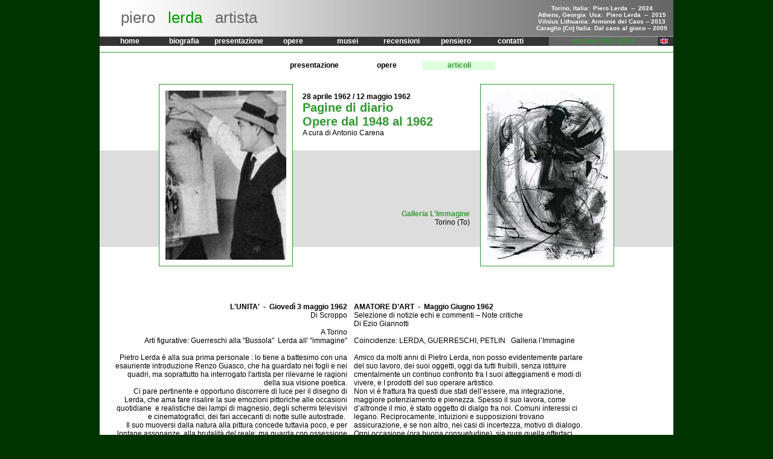

--- FILE ---
content_type: text/html; charset=ISO-8859-1
request_url: http://www.pierolerda.it/italiano/mostra62_articoli.php
body_size: 20807
content:
<html><!-- InstanceBegin template="/Templates/piero.dwt.php" codeOutsideHTMLIsLocked="false" --> 
<head>
<meta name="description" content="Piero Lerda Artista Pittore contemporaneo: Biografia, opere, recensioni, pensiero, mostre, musei">
<meta name="keywords" content="piero lerda pietro torino piemonte  italia cuneo oulx ulzio cuneus savigliano caraglio filatoio pittore artista  dipinti dipinto quadri quadro collage tecnica mista acquerelli acquerello pittura a olio su tela tele caos gioco città giostra aquiloni mostra personale 2007 2009 1948 1942 philosophy gallery bioglafy">
<META NAME="ROBOTS" CONTENT="index,follow">
<META NAME="Content-Language" CONTENT="it">
<meta http-equiv="Content-Type" content="text/html; charset=iso-8859-1">
<META NAME="Author" CONTENT="NT-Planet  www.nt-planet.com">
<META NAME="Reply-to" CONTENT="hosting@nt-planet.com">
<META NAME="Generator" CONTENT="www.nt-planet.com">
<META NAME="Creation_Date" CONTENT="05/04/2017">
<META NAME="revisit-after" CONTENT="7 days">
<!-- InstanceBeginEditable name="doctitle" -->
<title>Mostra personale: Pagine di diario 28 aprile - 12 maggio 1962 A cura di Antonio Carena</title>
<!-- InstanceEndEditable -->
<link href="stile.css" rel="stylesheet" type="text/css">
<!-- InstanceBeginEditable name="head" --><!-- InstanceEndEditable -->
</head>
<script type="text/JavaScript">
<!--
function MM_openBrWindow(theURL,winName,features) { //v2.0
  window.open(theURL,winName,features);
}
//-->
</script>
<body >

<script>
  (function(i,s,o,g,r,a,m){i['GoogleAnalyticsObject']=r;i[r]=i[r]||function(){
  (i[r].q=i[r].q||[]).push(arguments)},i[r].l=1*new Date();a=s.createElement(o),
  m=s.getElementsByTagName(o)[0];a.async=1;a.src=g;m.parentNode.insertBefore(a,m)
  })(window,document,'script','//www.google-analytics.com/analytics.js','ga');

  ga('create', 'UA-40806740-1', 'pierolerda.it');
  ga('send', 'pageview');

</script>


<table width="100%" border="0" cellpadding="0" cellspacing="0">
  <tr>
    <td ><div align="center">
      <table  border="0" cellspacing="0" cellpadding="0" class="sfondo">
        <tr>
          <td align="left" valign="middle" class="s1">
            <table width="100%" border="0" cellpadding="0" cellspacing="0">
              <tr>
                <td width="75%" align="left" valign="middle" class="s1">&nbsp;&nbsp;&nbsp;&nbsp; piero &nbsp;&nbsp;<font color="#009900" >lerda </font> &nbsp;&nbsp;artista  </td>
                <td width="25%"><div align="center"><a href='../italiano/mostra_torino.php'class='bottoni'><font size='-4'>Torino, Italia: &nbsp;Piero Lerda  &nbsp;-- &nbsp;2024</font></a><br><a href='../italiano/mostra_athens.php'class='bottoni'><font size='-4'>Athens, Georgia &nbsp;Usa: &nbsp;Piero Lerda  &nbsp;-- &nbsp;2015</font></a><br><a href='../italiano/mostra_vilnius.php'class='bottoni'><font size='-4'>Vilnius Lithuania: Armonie del Caos  -- 2013</font></a><br><a href='../italiano/mostra.php'class='bottoni'><font size='-4'>Caraglio (Cn) Italia: Dal caos al gioco  -- 2009</font></a></div></td>
              </tr>
            </table></td>
        </tr>
        <tr>
          <td class="s4"></td>
        </tr>
        <tr>
          <td class="s2"><table width="100%" border="0" cellspacing="0" cellpadding="0">
            <tr>
              <td width="5" class="s2">&nbsp;</td>
                         <td width="90" class="bottoni" ><a href="../index.php"                      class="bottoni">home</a></td>
                    <td width="90" class="bottoni" ><a href="biografia.php"         class="bottoni">biografia</a></td>
                <td width="90" class="bottoni" ><a href="presentazione.php"     class="bottoni">presentazione</a></td>
                        <td width="90" class="bottoni" ><a href="../fotogallery/index.php"          class="bottoni">opere</a></td>
               <td width="90" class="bottoni" ><a href="opere_musei.php"       class="bottoni">musei</a></td>
                   <td width="90" class="bottoni" ><a href="recensioni.php"        class="bottoni">recensioni</a></td>
                     <td width="90" class="bottoni" ><a href="pensiero.php"          class="bottoni">pensiero</a></td>
                     <td width="90" class="bottoni" ><a href="contatti.php"          class="bottoni">contatti</a></td>
              <td class="s2">&nbsp;</td>
              <td class="s2">&nbsp;</td>
                  <td width="180" class='bottoniA'><a href="mostre.php" class='bottoniA' >mostre 1962-2024</a></td>
            
              			 			 <td  width="5" class="s2"><a href="../inglese/mostra62.php"><img src="../immagini/comuni/b1_uk.gif" alt="English version" width="13" height="10" hspace="4" vspace="2" border="0"></a></td>
			 				 <td  width="5" class="s2">&nbsp;</td>
            </tr>
          </table></td>
        </tr>
        <tr>
          <td class="s3">&nbsp;</td>
        </tr>
        <tr>
          <td class="s5"></td>
        </tr>
        <tr>
          <td><!-- InstanceBeginEditable name="bottoni2" -->&nbsp;<!-- #BeginLibraryItem "/Library/mostra62.lbi" -->
            <table width="100%" border="0" cellspacing="0" cellpadding="0">
              <tr>
                <td width="5" class="s2b" >&nbsp;</td>
                <td class="s2b">&nbsp;</td>
                                <td width="120" class="bottoni2" ><a href="mostra62.php" class="bottoni2">presentazione</a></td>
                                <td width="120" class="bottoni2" ><a href="mostra62_opere.php" class="bottoni2">opere</a></td>
                                <td width="120" class='bottoni2A'><a href="mostra62_articoli.php" class='bottoni2A'>articoli</a></td>
                <td class="s2b">&nbsp;</td>
                <td  width="5"  class="s2b">&nbsp;</td>
              </tr>
            </table>
          <!-- #EndLibraryItem --><!-- InstanceEndEditable --></td>
        </tr>
        <tr><!-- InstanceBeginEditable name="testo" -->
          <td valign="middle">
		    <table width="100%" border="0" cellspacing="0" cellpadding="0">
              <tr>
                <td align="center" background="../immagini/comuni/sfondo_grigio_mostra.gif"><table width="100%" 
		  class="testo">
                  <tr>
                    <td width="222"><table  border="0" cellpadding="1" cellspacing="0" >
                        <tr>
                          <td class="bordino"><table width="100%" border="0" cellpadding="0" cellspacing="0">
                              <tr>
                                <td class="interno"><img src="../immagini/mostra62/mostra68.jpg" alt="piero lerda" width="200" height="280" hspace="10" vspace="10"></td>
                              </tr>
                          </table></td>
                        </tr>
                    </table></td>
                    <td width="11"  >&nbsp;</td>
                    <td width="368" valign="top" ><strong><br>
                      28 aprile 1962 / 12 maggio 1962 </strong><br>
                      <span class="titolo">Pagine di diario<br>
Opere dal 1948 al 1962</span> <br>
A cura di Antonio Carena <br>
                      <p>&nbsp;</p>
                      <p>&nbsp;<br>
&nbsp;</p>
                      <p align="right"><em><br>
                        <br>
                        &nbsp;</em><BR>
          <a href="#"  class="testo"><strong>Galleria L'Immagine</strong></a><br>
                         Torino (To)<br>
                      </p></td>
                    <td width="11" >&nbsp;</td>
                    <td width="222"><table  border="0" cellpadding="1" cellspacing="0" >
                        <tr>
                          <td class="bordino"><table width="100%" border="0" cellpadding="0" cellspacing="0">
                              <tr>
                                <td class="interno"><img src="../immagini/mostra62/mostra62_3.jpg" alt="Disegni tempere incisioni opere dal 1948 al 1962" width="200" height="280" hspace="10" vspace="10"></td>
                              </tr>
                          </table></td>
                        </tr>
                    </table></td>
                  </tr>
                </table></td>
              </tr>
            </table>
		    <br>
            <table class="testo" >
              <tr>
                <td class="testo_sx"><p><strong>L'UNITA'&nbsp;&nbsp;-&nbsp;&nbsp;Gioved&igrave;  3 maggio 1962<br>
                </strong>Di Scroppo<br>
                <br>
A  Torino<br>
Arti  figurative: Guerreschi alla &quot;Bussola&quot;&nbsp; Lerda all' &quot;immagine&quot;<br>
<br>
Pietro  Lerda &egrave; alla sua prima personale : lo tiene a battesimo con una esauriente  introduzione Renzo Guasco, che ha guardato nei fogli e nei quadri, ma  soprattutto ha interrogato l'artista per rilevarne le ragioni della sua visione  poetica.<br>
Ci  pare pertinente e opportuno discorrere di luce per il disegno di Lerda, che ama  fare risalire la sue emozioni pittoriche alle occasioni quotidiane&nbsp; e realistiche dei lampi di magnesio, degli  schermi televisivi e cinematografici, dei fari accecanti di notte sulle  autostrade.&nbsp; <br>
Il  suo muoversi dalla natura alla pittura concede tuttavia poco, e per lontane  assonanze, alla brutalit&agrave; del reale; ma guarda con ossessione alla resa della  forma finale, procedendo alla sintesi delle luci e del nero come alle adozioni  di sapienti , tecnicissimi, che fanno viva la sua pagina.<br>
                </p>
                  <table  border="0" cellpadding="1" cellspacing="0" >
                    <tr>
                      <td class="bordino"><table width="100%" border="0" cellpadding="0" cellspacing="0">
                          <tr>
                            <td class="interno"><img src="../immagini/mostra62/mostra62_1.jpg" alt="le opere esposte" width="365" height="276" hspace="10" vspace="10"></td>
                          </tr>
                      </table></td>
                    </tr>
                  </table>
                  <p><br>
                    <br>
                    <br>
                    <br>
                    <br>
                    <br>
                    <br>
                      <br>
                      <strong>STAMPA  SERA&nbsp;&nbsp;-&nbsp;&nbsp;Gioved&igrave; 3 &ndash; Venerd&igrave; 4 Maggio 1962<br>
                      </strong>Di An.Dra.<strong><br>
  <br>
                      </strong>Mostre  d&rsquo;arte: dalla letteratura alla pittura<br>
                      <br>
                    Pietro  Lerda che, dopo aver conseguita la maturit&agrave; artistica, si &egrave; aureato in lingua e  letteratura straniere, si pu&ograve; dire abbia solennizzato il suo trentacinquesimo  compleanno (nacque a Caraglio il 29 Aprile 1927) con questa prima mostra  personale allestita nella piccola galleria dell&rsquo;Immagine, in via cernaia.<br>
                    Le  diverse esperienze culturali che l&rsquo;hanno tenuto fuori dalla normale  partecipazione a tante mostre ufficiali, rivelano d&rsquo;altra parte un diretto  influsso sul singolare suo mondo figurativo, chiarendo non soltanto il lungo  approfondimento dal quale nascono, ma anche la continuit&agrave; d&rsquo;una visione che  d&rsquo;intelligenza e di cultura si nutre.<br>
                    Quello  di Lerda &egrave; infatti un mondo di origine letteraria: attraverso gli autori che  l&rsquo;artista ha studiato con interesse, da Bernanos a Sartre, da Kafka a Camus,  per non dire di Beckett e Jonesco, si chiarisce il senso di una tematica che  s&rsquo;affida al lucido razionalismo dei chiusi ambienti (stanze dalle pareti come  di cristallo) entro I quali egli introduce l&rsquo;esistenziale inquietudine del  nostro tempo nella rappresentazione d&rsquo;una solitudine quasi metafisica, ribadita  anche dalle pi&ugrave; rare immagini di alcuni &ldquo;personaggi&rdquo;, tra I quali s&rsquo;avverte la  difficolt&agrave; d&rsquo;un vero colloquio.<br>
                    La  mostra comprende alcuni disegni pi&ugrave; antichi (ve ne sono del 1953/54) raccolti  in una cartella a disposizione del pubblico, e alle pareti, una quindicina di  altre opere del 1960/61, per le quali l&rsquo;esperienza letteraria pu&ograve; aver offerto  non pi&ugrave; che un lontano spunto all&rsquo;artista pronto a sviluppare, con originalit&agrave;  di modi, attraverso una ritmica spazialit&agrave;, il materiale d&rsquo;invenzione che non  ignorale delicate notazioni del segno e le luminose tonalit&agrave; di certe efficaci  filtrazioni cromatiche. <br>
                  </p></td>
                <td class="testo_cc">&nbsp;</td>
                <td class="testo_dx"><p><strong>AMATORE  D&rsquo;ART&nbsp;&nbsp;-&nbsp;&nbsp;Maggio Giugno 1962</strong><br>
Selezione  di notizie echi e commenti &ndash; Note critiche <br>
Di  Ezio Giannotti<br>
<br>
Coincidenze: 
                    LERDA,  GUERRESCHI, PETLIN&nbsp;&nbsp;                    Galleria  l&rsquo;Immagine<br>
                    <br>
Amico  da molti anni di Pietro Lerda, non posso evidentemente parlare del suo lavoro,  dei suoi oggetti, oggi da tutti fruibili, senza istituire cmentalmente un  continuo confronto fra I suoi atteggiamenti e modi di vivere, e I prodotti del  suo operare artistico.<br>
Non  vi &egrave; frattura fra questi due stati dell&rsquo;essere, ma integrazione,&nbsp; maggiore potenziamento e pienezza. Spesso il  suo lavora, come d&rsquo;altronde il mio, &egrave; stato oggetto di dialgo fra noi. Comuni  interessi ci legano. Reciprocamente, intuizioni e supposizioni trovano  assicurazione, e se non altro, nei casi di incertezza, motivo di dialogo.<br>
Ogni  occasione (ora buona consuetudine), sia pure quella offertaci dalla breve  passeggiata serale fino alla fermata dell&rsquo;autobus, da piazza Castello a piazza  Solferino, ed oltre, per l&rsquo;intera durata del percorso, &egrave; stata (ed &egrave;) sfruttata  in tal senso. Conosco, quindi, I problemi che Lerda ha affontato in questi  anni, e &ldquo;quale&rdquo; il materiale che ha elaborato e &ldquo;come&rdquo;, attraverso un paziente  e scrupoloso sperimentare. Uno sperimentare, sia chiaro, mai fine a se stesso,  e cio&egrave; nelle linee della sua evoluzionefenomenologica, ma inteso a realizzare  concretamente gli oggetti intuiti, intravisti, e in parte teorizzati, con  lucidit&agrave; e intelligenza.<br>
Sono  nate cos&igrave; le serie degli &ldquo;schermi&rdquo; e degli &ldquo;interni-flash&rdquo;: lastre emulsionate,  e schemi-luce rifratta, indicativi di due distinti momenti (riferibili ad una  diversa posizione generale) della percezione delle onde luminose e della loro  funzione. Poich&egrave; la luce (quella artificiale) ha in Lerda una funzione fondamentale:  un valore di simbolo per gli aspetti pi&ugrave; impersonali e ossessivi del mondo  attuale.<br>
Ed &egrave;  attraverso tale simbolo, inoltre, che egli articola il suo discorso.<br>
Degli  &ldquo;Interni-flash&rdquo;, in cui la luce scoppia fulminea e abbacinante (l&rsquo;irruzione  brutaledel &ldquo;pubblico&rdquo;), investendo I suoi oggetti e svelandoli (l&rsquo;uomo &egrave; una  povera cosa violata e &ldquo;Gli uomini in trappola&rdquo; ne sono la scoperta  trascrizione), agli &ldquo;Schermi&rdquo; che la luce isolano, e limitano a un fondo  ricostruttore di prospttive, la vicenda dell&rsquo;uomo espulso dalla realt&agrave; per le  sue innaturali astrazioni si conclude. E&rsquo; un rientro timido, si intende, in  punta di piedi. La sua presenza si avverte: si deduce da una certa unit&agrave; di  visione, da abbozzi di maschere, accenni a volume, ma ancora non si configura  nelle forme consuete: alcune ipoteche impediscono ancora la sua completa  reintegrazione.
                </p>
                  <table  border="0" cellpadding="1" cellspacing="0" >
                    <tr>
                      <td class="bordino"><table width="100%" border="0" cellpadding="0" cellspacing="0">
                          <tr>
                            <td class="interno"><img src="../immagini/mostra62/mostra62_2.jpg" alt="le opere esposte" width="365" height="365" hspace="10" vspace="10"></td>
                          </tr>
                      </table></td>
                    </tr>
                  </table>
                  <p>                    In  questa direzione si muove Lerda, pienamente consapevole. Quanto me egli sa  benissimo che questo problema si pone inequivocabilmente, e richiede, senza  ulteriori illazioni, proposte adeguate alla sua risoluzione, con buona pace di  tutti I simpatizzanti e I cultori dell&rsquo;alienazione, e dei professionisti  dell&rsquo;abbandono catartico del gesto, altra for a di rinuncia ad &ldquo;essere&rdquo;.<br>
                    Questo,  per lui, a scanso di equivoci, non &egrave; unprogramma, ma un&rsquo;&rdquo;attesa&rdquo;, coneguibile  sulla base delle premesse fatte, e ricavabile da un contesto pi&ugrave; ampio, senza  dubbio, di quello strettamente pittorico, ma soltanto nei termini di questo  per&ograve; soddisfacentemente realizzabile.</p></td>
              </tr>
            </table>
            <br></td><!-- InstanceEndEditable -->
        </tr>
		        <tr>
          <td class="s12">&nbsp;</td>
        </tr>
        <tr>
          <td valign="bottom" class="s13"><table width="100%" border="0" cellspacing="0" cellpadding="0">
              <tr>
                <td width="83%" valign="bottom" class="s13">PIERO LERDA &nbsp;&nbsp;&nbsp;&nbsp;&nbsp; Caraglio 1927 - Torino 2007 &nbsp;&nbsp;&nbsp;&nbsp;&nbsp;  <a href='mailto:info@pierolerda.it' class='s13'>info@pierolerda.it </a>   </td>
                <td width="17%" align="center" valign="bottom" class="s13"><nobr>Sito realizzato e gestito da <a href='http://www.nt-planet.com' class='s13' target=_blank>NT Planet</a> PI 08043440018</nobr><script src="https://cc.cdn.civiccomputing.com/9/cookieControl-9.x.min.js" type="text/javascript"></script>

<script>
                            var config = {
                            apiKey: 'c2550e508a44b38387d01e744c64b31f0b3f644d',
                            product: 'community',
                                optionalCookies: [
                                    {
                                        name: 'analytics',
                                        label: 'Analytics',
                                        description: '',
                                        cookies: [],
                                        onAccept : function(){},
                                        onRevoke: function(){}
                                    },{
                                        name: 'marketing',
                                        label: 'Marketing',
                                        description: '',
                                        cookies: [],
                                        onAccept : function(){},
                                        onRevoke: function(){}
                                    },{
                                        name: 'preferences',
                                        label: 'Preferences',
                                        description: '',
                                        cookies: [],
                                        onAccept : function(){},
                                        onRevoke: function(){}
                                    }
                                ],

                                position: 'RIGHT',
                                theme: 'DARK'
                            };

                            CookieControl.load( config );
                        </script>
     

<script type="text/javascript">//<![CDATA[		
		  
function ccAddAnalytics() {
            jQuery.getScript("http://www.google-analytics.com/ga.js", function() {
              var GATracker = _gat._createTracker('UA-0000000-1');
              GATracker._trackPageview();
            });
          }

       //]]>
    </script>
</td>
              </tr>
            </table></td>
        </tr>
      </table>
    </div></td>
  </tr>
</table>
<script type="text/javascript">
var gaJsHost = (("https:" == document.location.protocol) ? "https://ssl." : "http://www.");
document.write(unescape("%3Cscript src='" + gaJsHost + "google-analytics.com/ga.js' type='text/javascript'%3E%3C/script%3E"));
</script>
<script type="text/javascript">
try {
var pageTracker = _gat._getTracker("UA-7624749-1");
pageTracker._trackPageview();
} catch(err) {}</script>
</body>
<!-- InstanceEnd --></html>


--- FILE ---
content_type: text/html; charset=ISO-8859-1
request_url: http://www.pierolerda.it/italiano/stile.css
body_size: 7152
content:
BODY {  SCROLLBAR-FACE-COLOR: #006600; SCROLLBAR-HIGHLIGHT-COLOR: #006600; SCROLLBAR-SHADOW-COLOR: #006600; SCROLLBAR-3DLIGHT-COLOR: #009900; SCROLLBAR-ARROW-COLOR: #00AA00; SCROLLBAR-TRACK-COLOR: #003300; SCROLLBAR-DARKSHADOW-COLOR: #003300; 
       font-family: Verdana; font-size: 10px; color: #000000; text-align: justify; margin-left: 0px; margin-top: 0px; margin-right: 0px; margin-bottom: 0px;background-color: #003300;  }
.t1               { font: bold 9px Arial; color: #000000; TEXT-DECORATION: none }
.info             { font:      2px Verdana; color: #999999}
table.sfondo      { font:      12px arial; color: #000000; background-color: #FFFFFF; text-align: center; width: 950px;  }
td.s1             { font:      26px arial; color: #666666; background-color: #ffffff; text-align: left;   height: 60px; background-image: url(../immagini/comuni/sfondo_alto.gif); }
td.s2             { font: bold 12px arial; color: #FFFFFF; background-color: #333333; text-align: center; height: 15px; }
td.s2a            { font: bold 12px arial; color: #339933; background-color: #666666; text-align: center; height: 15px; }
td.s2b            { font: bold 12px arial; color: #FFFFFF; background-color: #FFFFFF; text-align: center; height: 15px; }
td.s3             { font:       8px arial; color: #444444; background-color: #FFFFFF; text-align: center; height: 10px; }
td.s4             { font:       1px arial; color: #AAAAAA; background-color: #AAAAAA; text-align: center; height:  1px; }
td.s5             { font:       1px arial; color: #339933; background-color: #339933; text-align: center; height:  1px; }
td.s7             { font:       1px arial; color: #FFFFFF; background-color: #FFFFFF;                     height:350px; background-image: url(../immagini/comuni/sfondo_grigio.gif); }
td.s12            { font:       5px arial; color: #666666; background-color: #ffffff; text-align: left;   height: 10px; background-image: url(../immagini/comuni/sfondo_basso.gif); }
td.s13            { font:      10px arial; color: #FFFFFF; background-color: #003300; text-align: center; height: 18px;  }
A.s13             { font:      10px arial; color: #FFFFFF;                                                             TEXT-DECORATION: none}
A.s13:hover       { font:      10px arial; color: #339933;}

td.bordino        {                                        background-color: #339933;                     width:  50px;}
td.interno        {                                        background-color: #FFFFFF;                     width: 100%;}


.titolo            { font: bold 20px arial; color: #339933; }

.bottoni           { font: bold 12px arial; color: #FFFFFF; }
TD.bottoni         {                                        background-color: #333333; text-align: center; height: 15px;  }
A.bottoni          {                        color: #FFFFFF; TEXT-DECORATION: none;}
A.bottoni:link     {                        color: #FFFFFF; }
A.bottoni:visited  {                        color: #FFFFFF; }
A.bottoni:hover    {                        color: #339933; }
A.bottoni:active   {                        color: #339933; }

.bottoniA          { font: bold 12px arial; color: #FFFFFF;}
TD.bottoniA        {                                        background-color: #666666; text-align: center; height: 15px;  }
A.bottoniA         {                        color: #339933; TEXT-DECORATION: none;}

.bottoni2           { font: bold 12px arial; color: #000000; }
TD.bottoni2         {                                        background-color: #ffffff; text-align: center; height: 15px;  }
A.bottoni2          {                        color: #000000; TEXT-DECORATION: none;}
A.bottoni2:link     {                        color: #000000; }
A.bottoni2:visited  {                        color: #000000; }
A.bottoni2:hover    {                        color: #339933; }
A.bottoni2:active   {                        color: #339933; }

.bottoni2A          { font: bold 12px arial; color: #000000;}
TD.bottoni2A        {                                        background-color: #ddffdd; text-align: center; height: 15px;  }
A.bottoni2A         {                        color: #339933; TEXT-DECORATION: none;}




.testo             { font:      12px arial; color: #000000;    }
P.testo            {                          	TEXT-DECORATION: none;	}
TABLE.testo        { font:                                    background-color: #FFFFFF;  width: 800px; border: 0;	padding: 20;	spacing: 20; }
TD.testo           { text-align: left }
A.testo            {                      color: #339933; TEXT-DECORATION: none; }
A.testo:link       {                      color: #339933; }
A.testo:visited    {                      color: #339933; }
A.testo:hover      {                      color: #FF0000; }
A.testo:active     {                      color: #FF0000; }
DIV.testo          {                      color: #000000; TEXT-DECORATION: none;      text-align: justify }
INPUT.testo       { text-align: left }
IMG.testo          { border: 2px #CC0000 outset}
Iframe.testo       { height: 700px; width: 100%; }
Iframe.testo_home  { height: 560px; width: 430px; }

TD.testo_sx           { text-align: right ;  width: 49%; 	vertical-align: top;}
TD.testo_cc           { text-align: left ;   width:  2%;}
TD.testo_dx           { text-align: left ;   width: 49%; 	vertical-align: top;       font:      12px arial;}





A.sfondo      { color: #FFFFFF; TEXT-DECORATION: none }
td.divisore    { background-color: #AAAAAA; font:  1px arial; width:1px; }
td.percorso    { font:      12px arial; text-transform: capitalize; text-align: left}
td.testo       { background-color: #FFFFFF;}
td.titolo_menu { font: bold 12px Arial; color: #778899; background-color: #CCDDEE;}
A.titolo_menu  { font: bold 12px Arial; color: #778899; TEXT-DECORATION: none}
td.testo_menu  { font:      12px Arial; color: #888888; background-color: #EEEEFF;}
td.ricordarsi_menu { font:  10px Arial; color: #FFFFFF; background-color: #5588DD; background-image: url(../immagini/comuni/bg_home.gif);}
A.ricordarsi_menu  {                    color: #FFFFFF; TEXT-DECORATION: none }

.menu             { font: bold 11px Verdana; color: #FFFFFF; TEXT-DECORATION: none; text-align: center }
A.menu:link       { font: bold 11px Verdana; color: #CCFF33; TEXT-DECORATION: none }
A.menu:visited    { font: bold 11px Verdana; color: #BBDD33; TEXT-DECORATION: none }
A.menu:hover      { font: bold 11px Verdana; color: #FFFFFF; TEXT-DECORATION: none }
A.menu:active     {	font: bold 11px Verdana; color: #FFFFFF; TEXT-DECORATION: none }

.piede            { font: bold 10px Verdana; color: #FFFFFF; TEXT-DECORATION: none; text-align: center}
A.piede:link      { font: bold 10px Verdana; color: #FFFFFF; TEXT-DECORATION: none }
A.piede:visited   { font: bold 10px Verdana; color: #DDDDDD; TEXT-DECORATION: none }
A.piede:hover     { font: bold 10px Verdana; color: #000000; TEXT-DECORATION: none }
A.piede:active    {	font: bold 10px Verdana; color: #000000; TEXT-DECORATION: none }

.piccolo          { font:  1px arial; }




--- FILE ---
content_type: text/plain
request_url: https://www.google-analytics.com/j/collect?v=1&_v=j102&a=1443611393&t=pageview&_s=1&dl=http%3A%2F%2Fwww.pierolerda.it%2Fitaliano%2Fmostra62_articoli.php&ul=en-us%40posix&dt=Mostra%20personale%3A%20Pagine%20di%20diario%2028%20aprile%20-%2012%20maggio%201962%20A%20cura%20di%20Antonio%20Carena&sr=1280x720&vp=1280x720&_u=IEBAAAABAAAAACAAI~&jid=837063475&gjid=1055968946&cid=557241327.1769963666&tid=UA-40806740-1&_gid=1983115206.1769963666&_r=1&_slc=1&z=1477332835
body_size: -285
content:
2,cG-G6507PR6KP